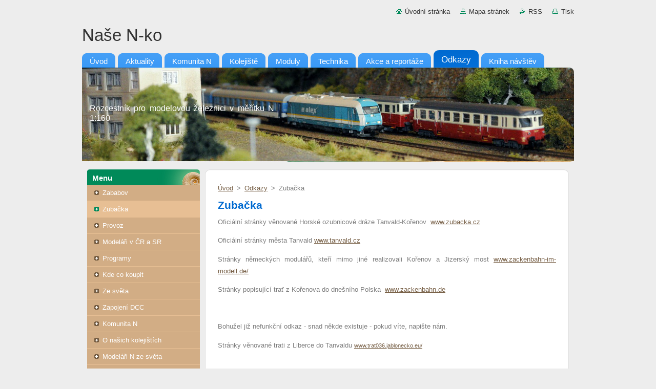

--- FILE ---
content_type: text/html; charset=UTF-8
request_url: https://www.1ku160.cz/zajimave-odkazy/zubacka/
body_size: 6130
content:
<!--[if lte IE 9]><!DOCTYPE HTML PUBLIC "-//W3C//DTD HTML 4.01 Transitional//EN" "https://www.w3.org/TR/html4/loose.dtd"><![endif]-->
<!DOCTYPE html>
<!--[if IE]><html class="ie" lang="cs"><![endif]-->
<!--[if gt IE 9]><!--> 
<html lang="cs">
<!--<![endif]-->
  <head>
    <!--[if lt IE 8]><meta http-equiv="X-UA-Compatible" content="IE=EmulateIE7"><![endif]--><!--[if IE 8]><meta http-equiv="X-UA-Compatible" content="IE=EmulateIE8"><![endif]--><!--[if IE 9]><meta http-equiv="X-UA-Compatible" content="IE=EmulateIE9"><![endif]-->
    <base href="https://www.1ku160.cz/">
  <meta charset="utf-8">
  <meta name="description" content="">
  <meta name="keywords" content="">
  <meta name="generator" content="Webnode">
  <meta name="apple-mobile-web-app-capable" content="yes">
  <meta name="apple-mobile-web-app-status-bar-style" content="black">
  <meta name="format-detection" content="telephone=no">
    <link rel="icon" type="image/svg+xml" href="/favicon.svg" sizes="any">  <link rel="icon" type="image/svg+xml" href="/favicon16.svg" sizes="16x16">  <link rel="icon" href="/favicon.ico"><link rel="canonical" href="https://www.1ku160.cz/zajimave-odkazy/zubacka/">
<script type="text/javascript">(function(i,s,o,g,r,a,m){i['GoogleAnalyticsObject']=r;i[r]=i[r]||function(){
			(i[r].q=i[r].q||[]).push(arguments)},i[r].l=1*new Date();a=s.createElement(o),
			m=s.getElementsByTagName(o)[0];a.async=1;a.src=g;m.parentNode.insertBefore(a,m)
			})(window,document,'script','//www.google-analytics.com/analytics.js','ga');ga('create', 'UA-797705-6', 'auto',{"name":"wnd_header"});ga('wnd_header.set', 'dimension1', 'W1');ga('wnd_header.set', 'anonymizeIp', true);ga('wnd_header.send', 'pageview');var pageTrackerAllTrackEvent=function(category,action,opt_label,opt_value){ga('send', 'event', category, action, opt_label, opt_value)};</script>
  <link rel="alternate" type="application/rss+xml" href="https://1ku160.cz/rss/all.xml" title="">
<!--[if lte IE 9]><style type="text/css">.cke_skin_webnode iframe {vertical-align: baseline !important;}</style><![endif]-->
    <title>Zubačka :: Naše N-ko </title>
    <meta name="robots" content="index, follow">
    <meta name="googlebot" content="index, follow">   
    <link href="https://d11bh4d8fhuq47.cloudfront.net/_system/skins/v9/50000934/css/style.css" rel="stylesheet" type="text/css" media="screen,projection,handheld,tv">
    <link href="https://d11bh4d8fhuq47.cloudfront.net/_system/skins/v9/50000934/css/print.css" rel="stylesheet" type="text/css" media="print">
    <script type="text/javascript" src="https://d11bh4d8fhuq47.cloudfront.net/_system/skins/v9/50000934/js/functions.js">
    </script>
  
				<script type="text/javascript">
				/* <![CDATA[ */
					
					if (typeof(RS_CFG) == 'undefined') RS_CFG = new Array();
					RS_CFG['staticServers'] = new Array('https://d11bh4d8fhuq47.cloudfront.net/');
					RS_CFG['skinServers'] = new Array('https://d11bh4d8fhuq47.cloudfront.net/');
					RS_CFG['filesPath'] = 'https://www.1ku160.cz/_files/';
					RS_CFG['filesAWSS3Path'] = 'https://7f7a4b185c.clvaw-cdnwnd.com/0c107dfbcfce7ac322cdb016d3e21e27/';
					RS_CFG['lbClose'] = 'Zavřít';
					RS_CFG['skin'] = 'default';
					if (!RS_CFG['labels']) RS_CFG['labels'] = new Array();
					RS_CFG['systemName'] = 'Webnode';
						
					RS_CFG['responsiveLayout'] = 0;
					RS_CFG['mobileDevice'] = 0;
					RS_CFG['labels']['copyPasteSource'] = 'Více zde:';
					
				/* ]]> */
				</script><script type="text/javascript" src="https://d11bh4d8fhuq47.cloudfront.net/_system/client/js/compressed/frontend.package.1-3-108.js?ph=7f7a4b185c"></script><style type="text/css"></style></head>  
  <body>  
    <div id="body_bg">      
      <div id="site">      
        <div id="site_top">       
          <div id="nonFooter">
          
          
  <!-- HEADER_LINK -->             
  <div id="header_link">         
  
                   <div class="lang">               
                     <div id="languageSelect"></div>			            
                   </div>
  
      <!-- LINK -->
      <ul class="link">                             
      <li class="homepage"><a href="home/" 
      title="Přejít na úvodní stránku.">
      Úvodní stránka</a></li>            
      <li class="sitemap"><a href="/sitemap/" 
      title="Přejít na mapu stránek.">
      Mapa stránek</a></li>
      <li class="rss"><a href="/rss/" 
      title="RSS kanály">RSS      </a></li>
      <li class="print"><a href="#" onclick="window.print(); return false;" 
      title="Vytisknout stránku">Tisk      </a></li>
      </ul>
      <!-- / LINK -->
  </div>
  <!-- / HEADER_LINK -->     

          
      <!-- LOGOZONE -->  
      <div id="logozone">               
        <div id="logo"><a href="home/" title="Přejít na úvodní stránku."><span id="rbcSystemIdentifierLogo">Naše N-ko </span></a></div>     
      </div>   
      <!-- / LOGOZONE -->
            
            
      <!-- MENU --> 
      <div id="menuzone"> 
        


		  <div class="box">	
        <div class="box_content">

		<ul class="menu">
	<li class="first">
  
      <a href="/home/">
      <span>
      <span>
      Úvod
      </span>
      </span>
      
  </a>
  
  </li>
	<li>
  
      <a href="/aktuality/">
      <span>
      <span>
      Aktuality
      </span>
      </span>
      
  </a>
  
  </li>
	<li>
  
      <a href="/komunitan/">
      <span>
      <span>
      Komunita N
      </span>
      </span>
      
  </a>
  
  </li>
	<li>
  
      <a href="/kolejiste/">
      <span>
      <span>
      Kolejiště
      </span>
      </span>
      
  </a>
  
  </li>
	<li>
  
      <a href="/moduly/">
      <span>
      <span>
      Moduly
      </span>
      </span>
      
  </a>
  
  </li>
	<li>
  
      <a href="/technika/">
      <span>
      <span>
      Technika
      </span>
      </span>
      
  </a>
  
  </li>
	<li>
  
      <a href="/akce/">
      <span>
      <span>
      Akce a reportáže
      </span>
      </span>
      
  </a>
  
  </li>
	<li class="open selected">
  
      <a href="/odkazy/">
      <span>
      <span>
      Odkazy
      </span>
      </span>
      
  </a>
  
  </li>
	<li class="last">
  
      <a href="/kniha-navstev/">
      <span>
      <span>
      Kniha návštěv
      </span>
      </span>
      
  </a>
  
  </li>
</ul>

        </div>
			</div>

					    
      </div><!-- /menuzone --> 
      <!-- /MENU -->
            
          
      <!-- HEADER -->          
      <div id="header">  
        <div id="header_box">
          <div class="illustration">       
                  <p id="moto"><span id="rbcCompanySlogan" class="rbcNoStyleSpan">Rozcestník pro modelovou železnici v měřítku N 1:160</span></p>
                <img src="https://7f7a4b185c.clvaw-cdnwnd.com/0c107dfbcfce7ac322cdb016d3e21e27/200000129-592905a23d/200000036.jpg?ph=7f7a4b185c" width="960" height="184" alt="">                <span class="masque"><!-- masque --></span>
          </div><!-- /illustration -->
        </div><!-- /header_box -->  
      </div><!-- /header -->            
      <!-- /HEADER -->
 
                    
             
<!-- MAIN -->
<div id="main"> 
                                         
      <!-- SIDEBAR -->
      <div id="sidebar">              
        <div id="sidebar_content">
                
          



        <div class="box_title"><h2>Menu</h2></div>
  
								<div id="sideMenu">

		<ul class="menu">
	<li class="first"><a href="/zajimave-odkazy/zababov/">Zababov</a></li>
	<li class="open selected activeSelected"><a href="/zajimave-odkazy/zubacka/">Zubačka</a></li>
	<li><a href="/provoz/">Provoz</a></li>
	<li><a href="/zajimave-odkazy/modelari-v-cr/">Modeláři v ČR a SR</a></li>
	<li><a href="/zajimave-odkazy/programy/">Programy</a></li>
	<li><a href="/zajimave-odkazy/kde-co-koupit/">Kde co koupit</a></li>
	<li><a href="/zajimave-odkazy/ze-sveta/">Ze světa</a></li>
	<li><a href="/zajimave-odkazy/zapojeni-dcc/">Zapojení DCC</a></li>
	<li><a href="/zajimave-odkazy/komunita-n/">Komunita N</a></li>
	<li><a href="/zajimave-odkazy/o-nasich-kolejistich/">O našich kolejištích</a></li>
	<li><a href="/zajimave-odkazy/modelari-n-ze-sveta/">Modeláři N ze světa</a></li>
	<li><a href="/odkazy/historie/">Historie</a></li>
	<li><a href="/odkazy/modelarske-prodejny/">Modelářské prodejny</a></li>
	<li class="last"><a href="/odkazy/fremo/">FREMO</a></li>
</ul>

                </div><!-- id="sideMenu" -->      

					
                  
          

		  <div class="box">            
        <div class="box_title"><h2>Vyhledávání</h2></div>            
        <div class="box_content">

		<form action="/search/" method="get" id="fulltextSearch">
		
		    <label for="fulltextSearchText" class="hidden">Vyhledávání</label>
      	<input type="text" id="fulltextSearchText" name="text"><br />
      	<span><input class="submit" type="submit" value="Hledat"></span>
				<div class="cleaner"><!-- / --></div>

		</form>

		    </div>
      </div>

		 
                  
          

      <div class="box">
        <div class="box_title"><h2>Kontakt</h2></div>
        <div class="box_content">
          
		

      <p><strong>dan@1ku160.cz</strong></p>
                  
      
      
      <p class="phone">honza@1ku160.cz</p>

	
                 

		
                      
        </div>
      </div> 

					          
          
          
        
      <div class="box">
        <div class="box_title"><h2>Aktuality</h2></div>
        <div class="box_content">
  

		
       
      <div class="article">
        <h3><a href="/news/jak-udelat-vratnou-smycku-s-mgp/">Jak udělat vratnou smyčku s MGP </a></h3>
        <ins>05.10.2025 10:52</ins>
        <div class="articleContent">
          Na domácích kolejištích je často potřeba vyřešit vratnou smyčku. I s MGP lze smyčku realizovat. Stručný popis naleznete zde.

          <div class="cleaner"><!-- / --></div>
        </div>
      </div>
      
      <div class="cleaner"><!-- / --></div>
                    
		

			<div class="cleaner"><!-- / --></div>

		
       
      <div class="article">
        <h3><a href="/news/10/">10 let webu www.1ku160.cz</a></h3>
        <ins>21.09.2025 15:29</ins>
        <div class="articleContent">
          Milý čtenáři a návštěvníci našeho webu,
před deseti lety jsem stál před rozhodnutím, zda je na českém internetu prostor pro další web věnující se modelové velikosti 1:160. Bylo jich mnoho.
Jsem pravidelným čtenářem webu Honzy Hlaváčka www.honzikovyvlacky.cz. Honza po léta přináší zajímavý obsah...
          <div class="cleaner"><!-- / --></div>
        </div>
      </div>
      
      <div class="cleaner"><!-- / --></div>
                    
		

			<div class="cleaner"><!-- / --></div>

		
       
      <div class="article">
        <h3><a href="/news/na-skok-ve-s/">Na skok ve Stöllnitz</a></h3>
        <ins>13.09.2025 15:08</ins>
        <div class="articleContent">
          Letošního setkání v severním Německu jsme se neúčastnili s moduly. Nedalo nám to a alespoň na dva dny jsme kamárady navštívili. Více o setkání naleznete zde. Poprvé jsem prohnal své Raj :-).

          <div class="cleaner"><!-- / --></div>
        </div>
      </div>
      
      <div class="cleaner"><!-- / --></div>
                    
		

			<div class="cleaner"><!-- / --></div>

		
				
      		   
      		   
      		  
      		   
      	    
<div  class="paging">


<span  class="selected"><span class="pageText">1</span></span>
<span class="separator"><span class="separatorText">|</span></span>
<a href="/zajimave-odkazy/zubacka/newscbm_669283/3/"><span class="pageText">2</span></a>
<span class="separator"><span class="separatorText">|</span></span>
<a href="/zajimave-odkazy/zubacka/newscbm_669283/6/"><span class="pageText">3</span></a>
<span class="separator"><span class="separatorText">|</span></span>
<a href="/zajimave-odkazy/zubacka/newscbm_669283/9/"><span class="pageText">4</span></a>
<span class="separator"><span class="separatorText">|</span></span>
<a href="/zajimave-odkazy/zubacka/newscbm_669283/12/"><span class="pageText">5</span></a>
<a href="/zajimave-odkazy/zubacka/newscbm_669283/3/" class="right" title="Přejít na následující stránku." rel="next"><span class="rightText">&gt;</span></a>
<a href="/zajimave-odkazy/zubacka/newscbm_669283/87/" class="rightEnd" title="Přejít na poslední stránku."><span class="rightEndText">&gt;&gt;</span></a></div>
		                           
        </div>
      </div> 
      
      <div class="cleaner"><!-- / --></div>

		        
            
    
        </div>            
      </div>
      <!-- /SIDEBAR -->
            
              
              
                            
     <div id="mainContent_top">
      <div id="mainContent_bottom">                    
       <div id="mainContent">

          <!-- NAVIGATOR -->
          <div id="pageNavigator" class="rbcContentBlock">        <div class="navigator">                       <a class="navFirstPage" href="/home/">Úvod</a>      <span><span> &gt; </span></span>          <a href="/odkazy/">Odkazy</a>      <span><span> &gt; </span></span>          <span id="navCurrentPage">Zubačka</span>               </div>              <div class="cleaner"><!-- / --></div>        </div>          <!-- /NAVIGATOR -->       
              
          <!-- CONTENT -->
          <div id="content">
                
                  
								
			<div class="box">
        <div class="box_content">

		<h1>Zubačka</h1>
<p>Oficiální stránky věnované Horské ozubnicové dráze Tanvald-Kořenov&nbsp; <a href="http://www.zubacka.cz">www.zuba<span style="display: none;">&nbsp;</span>c<span style="display: none;">&nbsp;</span>ka.cz</a></p>
<p>Oficiální stránky města Tanvald&nbsp;<a href="http://www.tanvald.cz">www.tanvald.cz</a></p>
<p>Stránky německých modulářů, kteří mimo jiné realizovali Kořenov a Jizerský most <a href="http://www.zackenbahn-im-modell.de/">www.zackenbahn-im-modell.de<span style="display: none;">&nbsp;</span>/</a></p>
<p>Stránky popisující trať z Kořenova do dnešního Polska&nbsp; <a href="http://www.zackenbahn.de">www.zackenbahn.de</a></p>
<p>&nbsp;</p>
<p>Bohužel již nefunkční odkaz - snad někde existuje - pokud víte, napište nám.</p>
<p>Stránky věnované trati z Liberce do Tanvaldu <a href="http://www.trat036.jablonecko.eu" style="font-size: 0.83em;">www.trat036.jablonecko.eu/</a></p>
<p>&nbsp;</p>
<p>Bohužel již nefunkční odkaz - snad někde existuje - pokud víte, napište nám<br>
Stránky věnované trati036<a href="http://trat-036.webnode.cz/" rel="nofollow"> https://trat-036.webnode.cz/</a></p>
<p>&nbsp;</p>
<p><span style="font-size: 13.28px;">Bohužel již nefunkční odkaz - snad někde existuje - pokud víte, napište nám</span></p>
<p>Web věnovaný historii zubačky -&nbsp;<a href="http://zubacka.aio.cz">zubacka.aio.cz</a></p>

                       
        </div>
      </div>
      
      <div class="cleaner"><!-- / --></div>

		                
          </div>
          <!-- /CONTENT -->
                
       </div><!-- /mainContent -->
      </div><!-- /mainContent_bottom -->
     </div><!-- /mainContent_top -->
                            
              <hr class="cleaner">            
</div>
<!-- /MAIN -->

    
 
    
        
</div><!-- /nonFooter -->
 
 
        <!-- FOOTER -->
        <div id="footer">
           <div id="footerRight">
                <p>
                  <span class="sitemap">
                  <a href="/sitemap/" 
                  title="Přejít na mapu stránek.">
                  Mapa stránek</a></span>
                  <span class="print">
                  <a href="#" onclick="window.print(); return false;" 
                  title="Vytisknout stránku">
                  Tisk</a></span>    
                  <span class="rss"><a href="/rss/" 
                  title="RSS kanály">
                  RSS</a></span>
                </p>
          </div>  
          <div id="footerLeft">
                  <p class="footerText"><span id="rbcFooterText" class="rbcNoStyleSpan">© 2015 Všechna práva vyhrazena.</span></p>
                  <p class="signature"><span class="rbcSignatureText">Vytvořeno službou <a href="https://www.webnode.cz?utm_source=brand&amp;utm_medium=footer&amp;utm_campaign=premium" rel="nofollow" >Webnode</a></span></p>
          </div>                
      </div>
      <!-- FOOTER --> 
              

          
  </div><!-- /site_top -->
 </div><!-- /site -->    
</div><!-- /body_bg -->
  
  
    <script type="text/javascript">
		/* <![CDATA[ */

			RubicusFrontendIns.addObserver
			({

				onContentChange: function ()
        {
          RubicusFrontendIns.faqInit('faq', 'answerBlock');
        },

				onStartSlideshow: function()
				{
					$('slideshowControl').innerHTML	= '<span>Pozastavit prezentaci<'+'/span>';
					$('slideshowControl').title			= 'Pozastavit automatické procházení obrázků';
					$('slideshowControl').onclick		= RubicusFrontendIns.stopSlideshow.bind(RubicusFrontendIns);
				},

				onStopSlideshow: function()
				{
					$('slideshowControl').innerHTML	= '<span>Spustit prezentaci<'+'/span>';
					$('slideshowControl').title			= 'Spustit automatické procházení obrázků';
					$('slideshowControl').onclick		= RubicusFrontendIns.startSlideshow.bind(RubicusFrontendIns);
				},

				onShowImage: function()
				{
					if (RubicusFrontendIns.isSlideshowMode())
					{
						$('slideshowControl').innerHTML	= '<span>Pozastavit prezentaci<'+'/span>';
						$('slideshowControl').title			= 'Pozastavit automatické procházení obrázků';
						$('slideshowControl').onclick		= RubicusFrontendIns.stopSlideshow.bind(RubicusFrontendIns);
					}
				}

			 });

			  RubicusFrontendIns.faqInit('faq', 'answerBlock');

			  RubicusFrontendIns.addFileToPreload('https://d11bh4d8fhuq47.cloudfront.net/_system/skins/v9/50000934/img/loading.gif');
			  RubicusFrontendIns.addFileToPreload('https://d11bh4d8fhuq47.cloudfront.net/_system/skins/v9/50000934/img/faq_hover.gif');
			  
  		/* ]]> */
  	 </script>
  
  <div id="rbcFooterHtml"></div><script type="text/javascript">var keenTrackerCmsTrackEvent=function(id){if(typeof _jsTracker=="undefined" || !_jsTracker){return false;};try{var name=_keenEvents[id];var keenEvent={user:{u:_keenData.u,p:_keenData.p,lc:_keenData.lc,t:_keenData.t},action:{identifier:id,name:name,category:'cms',platform:'WND1',version:'2.1.157'},browser:{url:location.href,ua:navigator.userAgent,referer_url:document.referrer,resolution:screen.width+'x'+screen.height,ip:'74.7.242.49'}};_jsTracker.jsonpSubmit('PROD',keenEvent,function(err,res){});}catch(err){console.log(err)};};</script></body>
</html>
